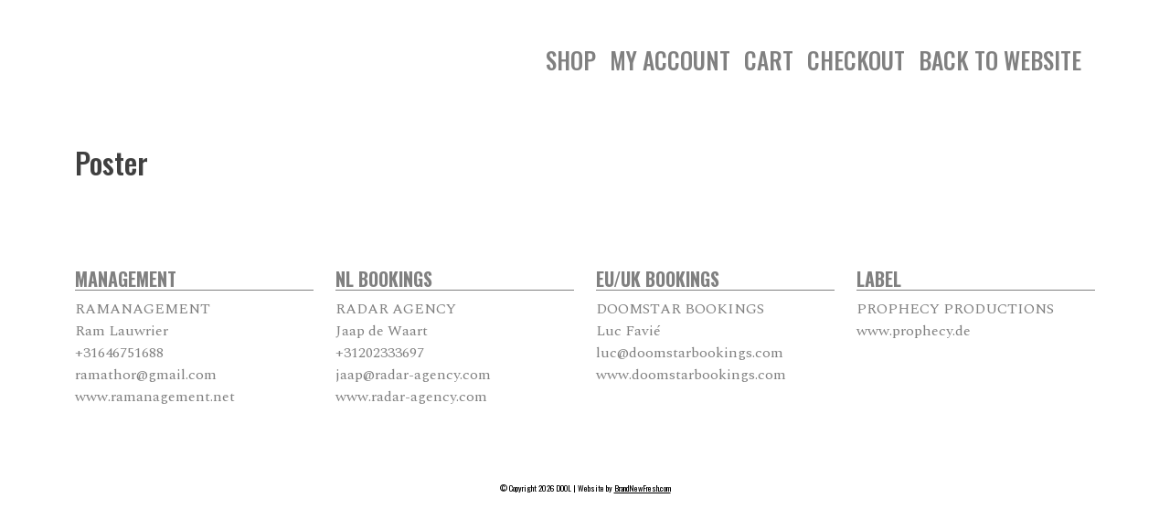

--- FILE ---
content_type: text/html; charset=UTF-8
request_url: https://allthosewhowanderaredool.com/product-category/poster/
body_size: 7352
content:
<!doctype html>
<html lang="en-US">
<head>
	<meta charset="UTF-8">
	<meta name="viewport" content="width=device-width, initial-scale=1">
	<link rel="profile" href="https://gmpg.org/xfn/11">
	<link href="https://cdn.jsdelivr.net/npm/bootstrap@5.0.2/dist/css/bootstrap.min.css" rel="stylesheet" integrity="sha384-EVSTQN3/azprG1Anm3QDgpJLIm9Nao0Yz1ztcQTwFspd3yD65VohhpuuCOmLASjC" crossorigin="anonymous">
	<script src="https://cdn.jsdelivr.net/npm/bootstrap@5.0.2/dist/js/bootstrap.bundle.min.js" integrity="sha384-MrcW6ZMFYlzcLA8Nl+NtUVF0sA7MsXsP1UyJoMp4YLEuNSfAP+JcXn/tWtIaxVXM" crossorigin="anonymous"></script>
	<script src="https://allthosewhowanderaredool.com//wp-content/themes/bnftheme06/js/jquery-3.5.1.slim.min.js"></script>
	<script src="https://kit.fontawesome.com/e419e5fda2.js" crossorigin="anonymous"></script>
	<link rel="preconnect" href="https://fonts.googleapis.com">
	<link rel="preconnect" href="https://fonts.gstatic.com" crossorigin>
	<link href="https://fonts.googleapis.com/css?family=Oswald:300,400,500,600,700|Spectral:300,400,500,600,700,800&display=swap" rel="stylesheet">
	<title>Poster &#8211; DOOL</title>
<meta name='robots' content='max-image-preview:large' />
<link rel="alternate" type="application/rss+xml" title="DOOL &raquo; Feed" href="https://allthosewhowanderaredool.com/feed/" />
<link rel="alternate" type="application/rss+xml" title="DOOL &raquo; Comments Feed" href="https://allthosewhowanderaredool.com/comments/feed/" />
<link rel="alternate" type="application/rss+xml" title="DOOL &raquo; Poster Category Feed" href="https://allthosewhowanderaredool.com/product-category/poster/feed/" />
<style id='wp-img-auto-sizes-contain-inline-css'>
img:is([sizes=auto i],[sizes^="auto," i]){contain-intrinsic-size:3000px 1500px}
/*# sourceURL=wp-img-auto-sizes-contain-inline-css */
</style>

<style id='wp-emoji-styles-inline-css'>

	img.wp-smiley, img.emoji {
		display: inline !important;
		border: none !important;
		box-shadow: none !important;
		height: 1em !important;
		width: 1em !important;
		margin: 0 0.07em !important;
		vertical-align: -0.1em !important;
		background: none !important;
		padding: 0 !important;
	}
/*# sourceURL=wp-emoji-styles-inline-css */
</style>
<link rel='stylesheet' id='wp-block-library-css' href='https://allthosewhowanderaredool.com/wp-includes/css/dist/block-library/style.min.css?ver=6.9' media='all' />
<link rel='stylesheet' id='wc-blocks-style-css' href='https://allthosewhowanderaredool.com/wp-content/plugins/woocommerce/assets/client/blocks/wc-blocks.css?ver=wc-10.4.3' media='all' />
<style id='global-styles-inline-css'>
:root{--wp--preset--aspect-ratio--square: 1;--wp--preset--aspect-ratio--4-3: 4/3;--wp--preset--aspect-ratio--3-4: 3/4;--wp--preset--aspect-ratio--3-2: 3/2;--wp--preset--aspect-ratio--2-3: 2/3;--wp--preset--aspect-ratio--16-9: 16/9;--wp--preset--aspect-ratio--9-16: 9/16;--wp--preset--color--black: #000000;--wp--preset--color--cyan-bluish-gray: #abb8c3;--wp--preset--color--white: #ffffff;--wp--preset--color--pale-pink: #f78da7;--wp--preset--color--vivid-red: #cf2e2e;--wp--preset--color--luminous-vivid-orange: #ff6900;--wp--preset--color--luminous-vivid-amber: #fcb900;--wp--preset--color--light-green-cyan: #7bdcb5;--wp--preset--color--vivid-green-cyan: #00d084;--wp--preset--color--pale-cyan-blue: #8ed1fc;--wp--preset--color--vivid-cyan-blue: #0693e3;--wp--preset--color--vivid-purple: #9b51e0;--wp--preset--gradient--vivid-cyan-blue-to-vivid-purple: linear-gradient(135deg,rgb(6,147,227) 0%,rgb(155,81,224) 100%);--wp--preset--gradient--light-green-cyan-to-vivid-green-cyan: linear-gradient(135deg,rgb(122,220,180) 0%,rgb(0,208,130) 100%);--wp--preset--gradient--luminous-vivid-amber-to-luminous-vivid-orange: linear-gradient(135deg,rgb(252,185,0) 0%,rgb(255,105,0) 100%);--wp--preset--gradient--luminous-vivid-orange-to-vivid-red: linear-gradient(135deg,rgb(255,105,0) 0%,rgb(207,46,46) 100%);--wp--preset--gradient--very-light-gray-to-cyan-bluish-gray: linear-gradient(135deg,rgb(238,238,238) 0%,rgb(169,184,195) 100%);--wp--preset--gradient--cool-to-warm-spectrum: linear-gradient(135deg,rgb(74,234,220) 0%,rgb(151,120,209) 20%,rgb(207,42,186) 40%,rgb(238,44,130) 60%,rgb(251,105,98) 80%,rgb(254,248,76) 100%);--wp--preset--gradient--blush-light-purple: linear-gradient(135deg,rgb(255,206,236) 0%,rgb(152,150,240) 100%);--wp--preset--gradient--blush-bordeaux: linear-gradient(135deg,rgb(254,205,165) 0%,rgb(254,45,45) 50%,rgb(107,0,62) 100%);--wp--preset--gradient--luminous-dusk: linear-gradient(135deg,rgb(255,203,112) 0%,rgb(199,81,192) 50%,rgb(65,88,208) 100%);--wp--preset--gradient--pale-ocean: linear-gradient(135deg,rgb(255,245,203) 0%,rgb(182,227,212) 50%,rgb(51,167,181) 100%);--wp--preset--gradient--electric-grass: linear-gradient(135deg,rgb(202,248,128) 0%,rgb(113,206,126) 100%);--wp--preset--gradient--midnight: linear-gradient(135deg,rgb(2,3,129) 0%,rgb(40,116,252) 100%);--wp--preset--font-size--small: 13px;--wp--preset--font-size--medium: 20px;--wp--preset--font-size--large: 36px;--wp--preset--font-size--x-large: 42px;--wp--preset--spacing--20: 0.44rem;--wp--preset--spacing--30: 0.67rem;--wp--preset--spacing--40: 1rem;--wp--preset--spacing--50: 1.5rem;--wp--preset--spacing--60: 2.25rem;--wp--preset--spacing--70: 3.38rem;--wp--preset--spacing--80: 5.06rem;--wp--preset--shadow--natural: 6px 6px 9px rgba(0, 0, 0, 0.2);--wp--preset--shadow--deep: 12px 12px 50px rgba(0, 0, 0, 0.4);--wp--preset--shadow--sharp: 6px 6px 0px rgba(0, 0, 0, 0.2);--wp--preset--shadow--outlined: 6px 6px 0px -3px rgb(255, 255, 255), 6px 6px rgb(0, 0, 0);--wp--preset--shadow--crisp: 6px 6px 0px rgb(0, 0, 0);}:where(.is-layout-flex){gap: 0.5em;}:where(.is-layout-grid){gap: 0.5em;}body .is-layout-flex{display: flex;}.is-layout-flex{flex-wrap: wrap;align-items: center;}.is-layout-flex > :is(*, div){margin: 0;}body .is-layout-grid{display: grid;}.is-layout-grid > :is(*, div){margin: 0;}:where(.wp-block-columns.is-layout-flex){gap: 2em;}:where(.wp-block-columns.is-layout-grid){gap: 2em;}:where(.wp-block-post-template.is-layout-flex){gap: 1.25em;}:where(.wp-block-post-template.is-layout-grid){gap: 1.25em;}.has-black-color{color: var(--wp--preset--color--black) !important;}.has-cyan-bluish-gray-color{color: var(--wp--preset--color--cyan-bluish-gray) !important;}.has-white-color{color: var(--wp--preset--color--white) !important;}.has-pale-pink-color{color: var(--wp--preset--color--pale-pink) !important;}.has-vivid-red-color{color: var(--wp--preset--color--vivid-red) !important;}.has-luminous-vivid-orange-color{color: var(--wp--preset--color--luminous-vivid-orange) !important;}.has-luminous-vivid-amber-color{color: var(--wp--preset--color--luminous-vivid-amber) !important;}.has-light-green-cyan-color{color: var(--wp--preset--color--light-green-cyan) !important;}.has-vivid-green-cyan-color{color: var(--wp--preset--color--vivid-green-cyan) !important;}.has-pale-cyan-blue-color{color: var(--wp--preset--color--pale-cyan-blue) !important;}.has-vivid-cyan-blue-color{color: var(--wp--preset--color--vivid-cyan-blue) !important;}.has-vivid-purple-color{color: var(--wp--preset--color--vivid-purple) !important;}.has-black-background-color{background-color: var(--wp--preset--color--black) !important;}.has-cyan-bluish-gray-background-color{background-color: var(--wp--preset--color--cyan-bluish-gray) !important;}.has-white-background-color{background-color: var(--wp--preset--color--white) !important;}.has-pale-pink-background-color{background-color: var(--wp--preset--color--pale-pink) !important;}.has-vivid-red-background-color{background-color: var(--wp--preset--color--vivid-red) !important;}.has-luminous-vivid-orange-background-color{background-color: var(--wp--preset--color--luminous-vivid-orange) !important;}.has-luminous-vivid-amber-background-color{background-color: var(--wp--preset--color--luminous-vivid-amber) !important;}.has-light-green-cyan-background-color{background-color: var(--wp--preset--color--light-green-cyan) !important;}.has-vivid-green-cyan-background-color{background-color: var(--wp--preset--color--vivid-green-cyan) !important;}.has-pale-cyan-blue-background-color{background-color: var(--wp--preset--color--pale-cyan-blue) !important;}.has-vivid-cyan-blue-background-color{background-color: var(--wp--preset--color--vivid-cyan-blue) !important;}.has-vivid-purple-background-color{background-color: var(--wp--preset--color--vivid-purple) !important;}.has-black-border-color{border-color: var(--wp--preset--color--black) !important;}.has-cyan-bluish-gray-border-color{border-color: var(--wp--preset--color--cyan-bluish-gray) !important;}.has-white-border-color{border-color: var(--wp--preset--color--white) !important;}.has-pale-pink-border-color{border-color: var(--wp--preset--color--pale-pink) !important;}.has-vivid-red-border-color{border-color: var(--wp--preset--color--vivid-red) !important;}.has-luminous-vivid-orange-border-color{border-color: var(--wp--preset--color--luminous-vivid-orange) !important;}.has-luminous-vivid-amber-border-color{border-color: var(--wp--preset--color--luminous-vivid-amber) !important;}.has-light-green-cyan-border-color{border-color: var(--wp--preset--color--light-green-cyan) !important;}.has-vivid-green-cyan-border-color{border-color: var(--wp--preset--color--vivid-green-cyan) !important;}.has-pale-cyan-blue-border-color{border-color: var(--wp--preset--color--pale-cyan-blue) !important;}.has-vivid-cyan-blue-border-color{border-color: var(--wp--preset--color--vivid-cyan-blue) !important;}.has-vivid-purple-border-color{border-color: var(--wp--preset--color--vivid-purple) !important;}.has-vivid-cyan-blue-to-vivid-purple-gradient-background{background: var(--wp--preset--gradient--vivid-cyan-blue-to-vivid-purple) !important;}.has-light-green-cyan-to-vivid-green-cyan-gradient-background{background: var(--wp--preset--gradient--light-green-cyan-to-vivid-green-cyan) !important;}.has-luminous-vivid-amber-to-luminous-vivid-orange-gradient-background{background: var(--wp--preset--gradient--luminous-vivid-amber-to-luminous-vivid-orange) !important;}.has-luminous-vivid-orange-to-vivid-red-gradient-background{background: var(--wp--preset--gradient--luminous-vivid-orange-to-vivid-red) !important;}.has-very-light-gray-to-cyan-bluish-gray-gradient-background{background: var(--wp--preset--gradient--very-light-gray-to-cyan-bluish-gray) !important;}.has-cool-to-warm-spectrum-gradient-background{background: var(--wp--preset--gradient--cool-to-warm-spectrum) !important;}.has-blush-light-purple-gradient-background{background: var(--wp--preset--gradient--blush-light-purple) !important;}.has-blush-bordeaux-gradient-background{background: var(--wp--preset--gradient--blush-bordeaux) !important;}.has-luminous-dusk-gradient-background{background: var(--wp--preset--gradient--luminous-dusk) !important;}.has-pale-ocean-gradient-background{background: var(--wp--preset--gradient--pale-ocean) !important;}.has-electric-grass-gradient-background{background: var(--wp--preset--gradient--electric-grass) !important;}.has-midnight-gradient-background{background: var(--wp--preset--gradient--midnight) !important;}.has-small-font-size{font-size: var(--wp--preset--font-size--small) !important;}.has-medium-font-size{font-size: var(--wp--preset--font-size--medium) !important;}.has-large-font-size{font-size: var(--wp--preset--font-size--large) !important;}.has-x-large-font-size{font-size: var(--wp--preset--font-size--x-large) !important;}
/*# sourceURL=global-styles-inline-css */
</style>

<style id='classic-theme-styles-inline-css'>
/*! This file is auto-generated */
.wp-block-button__link{color:#fff;background-color:#32373c;border-radius:9999px;box-shadow:none;text-decoration:none;padding:calc(.667em + 2px) calc(1.333em + 2px);font-size:1.125em}.wp-block-file__button{background:#32373c;color:#fff;text-decoration:none}
/*# sourceURL=/wp-includes/css/classic-themes.min.css */
</style>
<style id='dominant-color-styles-inline-css'>
img[data-dominant-color]:not(.has-transparency) { background-color: var(--dominant-color); }
/*# sourceURL=dominant-color-styles-inline-css */
</style>
<link rel='stylesheet' id='woocommerce-layout-css' href='https://allthosewhowanderaredool.com/wp-content/plugins/woocommerce/assets/css/woocommerce-layout.css?ver=10.4.3' media='all' />
<link rel='stylesheet' id='woocommerce-smallscreen-css' href='https://allthosewhowanderaredool.com/wp-content/plugins/woocommerce/assets/css/woocommerce-smallscreen.css?ver=10.4.3' media='only screen and (max-width: 768px)' />
<link rel='stylesheet' id='woocommerce-general-css' href='https://allthosewhowanderaredool.com/wp-content/plugins/woocommerce/assets/css/woocommerce.css?ver=10.4.3' media='all' />
<style id='woocommerce-inline-inline-css'>
.woocommerce form .form-row .required { visibility: visible; }
/*# sourceURL=woocommerce-inline-inline-css */
</style>
<link rel='stylesheet' id='bnftheme06-style-css' href='https://allthosewhowanderaredool.com/wp-content/themes/bnftheme06/style.css?ver=1.0.0' media='all' />
<link rel='stylesheet' id='mollie-applepaydirect-css' href='https://allthosewhowanderaredool.com/wp-content/plugins/mollie-payments-for-woocommerce/public/css/mollie-applepaydirect.min.css?ver=1768815122' media='screen' />
<script src="https://allthosewhowanderaredool.com/wp-includes/js/jquery/jquery.min.js?ver=3.7.1" id="jquery-core-js"></script>
<script src="https://allthosewhowanderaredool.com/wp-includes/js/jquery/jquery-migrate.min.js?ver=3.4.1" id="jquery-migrate-js"></script>
<script src="https://allthosewhowanderaredool.com/wp-content/plugins/woocommerce/assets/js/jquery-blockui/jquery.blockUI.min.js?ver=2.7.0-wc.10.4.3" id="wc-jquery-blockui-js" defer data-wp-strategy="defer"></script>
<script id="wc-add-to-cart-js-extra">
var wc_add_to_cart_params = {"ajax_url":"/wp-admin/admin-ajax.php","wc_ajax_url":"/?wc-ajax=%%endpoint%%","i18n_view_cart":"View cart","cart_url":"https://allthosewhowanderaredool.com/cart/","is_cart":"","cart_redirect_after_add":"no"};
//# sourceURL=wc-add-to-cart-js-extra
</script>
<script src="https://allthosewhowanderaredool.com/wp-content/plugins/woocommerce/assets/js/frontend/add-to-cart.min.js?ver=10.4.3" id="wc-add-to-cart-js" defer data-wp-strategy="defer"></script>
<script src="https://allthosewhowanderaredool.com/wp-content/plugins/woocommerce/assets/js/js-cookie/js.cookie.min.js?ver=2.1.4-wc.10.4.3" id="wc-js-cookie-js" defer data-wp-strategy="defer"></script>
<script id="woocommerce-js-extra">
var woocommerce_params = {"ajax_url":"/wp-admin/admin-ajax.php","wc_ajax_url":"/?wc-ajax=%%endpoint%%","i18n_password_show":"Show password","i18n_password_hide":"Hide password"};
//# sourceURL=woocommerce-js-extra
</script>
<script src="https://allthosewhowanderaredool.com/wp-content/plugins/woocommerce/assets/js/frontend/woocommerce.min.js?ver=10.4.3" id="woocommerce-js" defer data-wp-strategy="defer"></script>
<link rel="https://api.w.org/" href="https://allthosewhowanderaredool.com/wp-json/" /><link rel="alternate" title="JSON" type="application/json" href="https://allthosewhowanderaredool.com/wp-json/wp/v2/product_cat/27" /><link rel="EditURI" type="application/rsd+xml" title="RSD" href="https://allthosewhowanderaredool.com/xmlrpc.php?rsd" />
<meta name="generator" content="WordPress 6.9" />
<meta name="generator" content="WooCommerce 10.4.3" />
<meta name="generator" content="dominant-color-images 1.2.0">
<meta name="generator" content="webp-uploads 2.6.1">
<!-- Analytics by WP Statistics - https://wp-statistics.com -->
	<noscript><style>.woocommerce-product-gallery{ opacity: 1 !important; }</style></noscript>
	<link rel="icon" href="https://allthosewhowanderaredool.com/wp-content/uploads/2024/01/cropped-WEBSITE_FLAG_BG-1-32x32.webp" sizes="32x32" />
<link rel="icon" href="https://allthosewhowanderaredool.com/wp-content/uploads/2024/01/cropped-WEBSITE_FLAG_BG-1-192x192.webp" sizes="192x192" />
<link rel="apple-touch-icon" href="https://allthosewhowanderaredool.com/wp-content/uploads/2024/01/cropped-WEBSITE_FLAG_BG-1-180x180.webp" />
<meta name="msapplication-TileImage" content="https://allthosewhowanderaredool.com/wp-content/uploads/2024/01/cropped-WEBSITE_FLAG_BG-1-270x270.webp" />
</head>




<body class="wp-theme-bnftheme06 theme-bnftheme06 woocommerce woocommerce-page woocommerce-no-js hfeed no-sidebar">
	<div class="container">
		<div class="MenuRow">
		<nav class="customMenu shopMenu">
			<a href="https://allthosewhowanderaredool.com/shop"><h2>SHOP</h2></a>
			<a href="https://allthosewhowanderaredool.com/my-account"><h2>MY ACCOUNT</h2></a>
			<a href="https://allthosewhowanderaredool.com/cart"><h2>CART</h2></a>
			<a href="https://allthosewhowanderaredool.com/checkout"><h2>CHECKOUT</h2></a>
			<a href="https://allthosewhowanderaredool.com/"><h2>BACK TO WEBSITE</h2></a>
		</nav>
		</div>
	</div>
<div id="shopPage" class="site">
	<a class="skip-link screen-reader-text" href="#primary">Skip to content</a>
	</div>
	<!--<button onclick="topFunction()" id="GoToTopBtn" title="Go to top"><i class="fas fa-angle-double-up"></i></button>-->
	<div class="pageShop">
		<div class="container">
   	 		<div class="row">
				<div class="col-12 col-sm-12 col-md-12 col-lg-12 col-xl-12 col-xxl-12">
					<main id="primary" class="site-main">
						
<article id="post-0" class="post-0 page type-page status-publish hentry">
	<header class="entry-header">
		<h1 class="entry-title">Poster</h1>	</header><!-- .entry-header -->

	<div class="entry-content">
		<div class="woocommerce columns-4 "></div>	</div><!-- .entry-content -->

	</article><!-- #post-0 -->
					</main><!-- #main -->
				</div>
			</div>	
		</div>	
	</div>

<style>
	.footerwidgetWrap .widget-title{
	font-weight: 700;
	font-size: 20px;
	border-bottom: 1px solid ;
	text-transform: uppercase;
	}
	
	.footerwidgetWrap a{
		color: 		
	}
	.footerwidgetWrap a:hover{
		opacity: 0.5;
	}

</style>
	<footer id="colophon" class="site-footer">
		<div id="contact" class="footerwidgetWrap" style="background-color:; color:;">
			<div class="container">
		   	 	<div class="row">
			    	<div class="col-12 col-sm-12 col-md-6 col-lg-3 col-xl-3 col-xxl-3 mb30">
						<section id="text-2" class="widget widget_text"><h2 class="widget-title">Management</h2>			<div class="textwidget"><p>RAMANAGEMENT<br />
Ram Lauwrier<br />
<a href="tel:0031646751688">+31646751688</a><a href="https://outlinermgmt.com/" target="_blank" rel="noopener"><br />
</a><a href="mailto:%20ramathor@gmail.com">ramathor@gmail.com</a><a href="https://outlinermgmt.com/" target="_blank" rel="noopener"><br />
</a><a href="https://ramanagement.net/" target="_blank" rel="noreferrer noopener">www.ramanagement.net</a></p>
</div>
		</section>					</div>
					<div class="col-12 col-sm-12 col-md-6 col-lg-3 col-xl-3 col-xxl-3 mb30">
						<section id="text-3" class="widget widget_text"><h2 class="widget-title">NL BOOKINGS</h2>			<div class="textwidget"><p>RADAR AGENCY<br />
Jaap de Waart<br />
<a href="tel:0031202333697">+31202333697</a><br />
<a href="mailto:%20jaap@radar-agency.com">jaap@radar-agency.com<br />
</a><a href="http://www.radar-agency.com/">www.radar-agency.com</a></p>
</div>
		</section>			    	</div>
					<div class="col-12 col-sm-12 col-md-6 col-lg-3 col-xl-3 col-xxl-3 mb30">
						<section id="text-4" class="widget widget_text"><h2 class="widget-title">EU/UK BOOKINGS</h2>			<div class="textwidget"><p>DOOMSTAR BOOKINGS<br />
Luc Favié<br />
<a href="mailto:luc@doomstarbookings.com" target="_blank" rel="noopener" aria-label="luc@doomstarbookings.com From your Google Contacts">luc@doomstarbookings.com</a><br />
<a href="https://doomstarbookings.com/" target="_blank" rel="noopener">www.doomstarbookings.com</a></p>
</div>
		</section>			    	</div>
			    	<div class="col-12 col-sm-12 col-md-6 col-lg-3 col-xl-3 col-xxl-3 mb30">
						<section id="text-5" class="widget widget_text"><h2 class="widget-title">LABEL</h2>			<div class="textwidget"><p>PROPHECY PRODUCTIONS<br />
<a href="http://www.prophecy.de/">www.prophecy.de</a></p>
</div>
		</section>			    	</div>
			    </div>
		    </div>	
		</div>
		
		
		<div class="payoff-wrap"  style="background-color:; color:;">
		<div class="container">
		    <div class="row">
				<div class="col-12 col-sm-12 col-md-12 col-lg-12 col-xl-12 col-xxl-12">
						
					<div class="site-info">
						&#169; Copyright 2026 DOOL | Website by <a href="https://www.brandnewfresh.com" target="_blank"> BrandNewFresh.com</a>
					</div><!-- .site-info -->
				</div>
		    </div>	
		</div>	</div>
	</footer><!-- #colophon -->
</div><!-- #page -->
<script type="speculationrules">
{"prefetch":[{"source":"document","where":{"and":[{"href_matches":"/*"},{"not":{"href_matches":["/wp-*.php","/wp-admin/*","/wp-content/uploads/*","/wp-content/*","/wp-content/plugins/*","/wp-content/themes/bnftheme06/*","/*\\?(.+)"]}},{"not":{"selector_matches":"a[rel~=\"nofollow\"]"}},{"not":{"selector_matches":".no-prefetch, .no-prefetch a"}}]},"eagerness":"conservative"}]}
</script>
	<script>
		(function () {
			var c = document.body.className;
			c = c.replace(/woocommerce-no-js/, 'woocommerce-js');
			document.body.className = c;
		})();
	</script>
	<script src="https://allthosewhowanderaredool.com/wp-content/themes/bnftheme06/js/navigation.js?ver=1.0.0" id="bnftheme06-navigation-js"></script>
<script src="https://allthosewhowanderaredool.com/wp-content/plugins/woocommerce/assets/js/sourcebuster/sourcebuster.min.js?ver=10.4.3" id="sourcebuster-js-js"></script>
<script id="wc-order-attribution-js-extra">
var wc_order_attribution = {"params":{"lifetime":1.0000000000000000818030539140313095458623138256371021270751953125e-5,"session":30,"base64":false,"ajaxurl":"https://allthosewhowanderaredool.com/wp-admin/admin-ajax.php","prefix":"wc_order_attribution_","allowTracking":true},"fields":{"source_type":"current.typ","referrer":"current_add.rf","utm_campaign":"current.cmp","utm_source":"current.src","utm_medium":"current.mdm","utm_content":"current.cnt","utm_id":"current.id","utm_term":"current.trm","utm_source_platform":"current.plt","utm_creative_format":"current.fmt","utm_marketing_tactic":"current.tct","session_entry":"current_add.ep","session_start_time":"current_add.fd","session_pages":"session.pgs","session_count":"udata.vst","user_agent":"udata.uag"}};
//# sourceURL=wc-order-attribution-js-extra
</script>
<script src="https://allthosewhowanderaredool.com/wp-content/plugins/woocommerce/assets/js/frontend/order-attribution.min.js?ver=10.4.3" id="wc-order-attribution-js"></script>
<script id="wp-statistics-tracker-js-extra">
var WP_Statistics_Tracker_Object = {"requestUrl":"https://allthosewhowanderaredool.com/wp-json/wp-statistics/v2","ajaxUrl":"https://allthosewhowanderaredool.com/wp-admin/admin-ajax.php","hitParams":{"wp_statistics_hit":1,"source_type":"tax_product_cat","source_id":27,"search_query":"","signature":"20cc95bdb85f2c96ddb5f324e7138d2f","endpoint":"hit"},"option":{"dntEnabled":false,"bypassAdBlockers":false,"consentIntegration":{"name":null,"status":[]},"isPreview":false,"userOnline":false,"trackAnonymously":false,"isWpConsentApiActive":false,"consentLevel":"disabled"},"isLegacyEventLoaded":"","customEventAjaxUrl":"https://allthosewhowanderaredool.com/wp-admin/admin-ajax.php?action=wp_statistics_custom_event&nonce=fb7518c43a","onlineParams":{"wp_statistics_hit":1,"source_type":"tax_product_cat","source_id":27,"search_query":"","signature":"20cc95bdb85f2c96ddb5f324e7138d2f","action":"wp_statistics_online_check"},"jsCheckTime":"60000"};
//# sourceURL=wp-statistics-tracker-js-extra
</script>
<script src="https://allthosewhowanderaredool.com/wp-content/plugins/wp-statistics/assets/js/tracker.js?ver=14.16" id="wp-statistics-tracker-js"></script>
<script id="wp-emoji-settings" type="application/json">
{"baseUrl":"https://s.w.org/images/core/emoji/17.0.2/72x72/","ext":".png","svgUrl":"https://s.w.org/images/core/emoji/17.0.2/svg/","svgExt":".svg","source":{"concatemoji":"https://allthosewhowanderaredool.com/wp-includes/js/wp-emoji-release.min.js?ver=6.9"}}
</script>
<script type="module">
/*! This file is auto-generated */
const a=JSON.parse(document.getElementById("wp-emoji-settings").textContent),o=(window._wpemojiSettings=a,"wpEmojiSettingsSupports"),s=["flag","emoji"];function i(e){try{var t={supportTests:e,timestamp:(new Date).valueOf()};sessionStorage.setItem(o,JSON.stringify(t))}catch(e){}}function c(e,t,n){e.clearRect(0,0,e.canvas.width,e.canvas.height),e.fillText(t,0,0);t=new Uint32Array(e.getImageData(0,0,e.canvas.width,e.canvas.height).data);e.clearRect(0,0,e.canvas.width,e.canvas.height),e.fillText(n,0,0);const a=new Uint32Array(e.getImageData(0,0,e.canvas.width,e.canvas.height).data);return t.every((e,t)=>e===a[t])}function p(e,t){e.clearRect(0,0,e.canvas.width,e.canvas.height),e.fillText(t,0,0);var n=e.getImageData(16,16,1,1);for(let e=0;e<n.data.length;e++)if(0!==n.data[e])return!1;return!0}function u(e,t,n,a){switch(t){case"flag":return n(e,"\ud83c\udff3\ufe0f\u200d\u26a7\ufe0f","\ud83c\udff3\ufe0f\u200b\u26a7\ufe0f")?!1:!n(e,"\ud83c\udde8\ud83c\uddf6","\ud83c\udde8\u200b\ud83c\uddf6")&&!n(e,"\ud83c\udff4\udb40\udc67\udb40\udc62\udb40\udc65\udb40\udc6e\udb40\udc67\udb40\udc7f","\ud83c\udff4\u200b\udb40\udc67\u200b\udb40\udc62\u200b\udb40\udc65\u200b\udb40\udc6e\u200b\udb40\udc67\u200b\udb40\udc7f");case"emoji":return!a(e,"\ud83e\u1fac8")}return!1}function f(e,t,n,a){let r;const o=(r="undefined"!=typeof WorkerGlobalScope&&self instanceof WorkerGlobalScope?new OffscreenCanvas(300,150):document.createElement("canvas")).getContext("2d",{willReadFrequently:!0}),s=(o.textBaseline="top",o.font="600 32px Arial",{});return e.forEach(e=>{s[e]=t(o,e,n,a)}),s}function r(e){var t=document.createElement("script");t.src=e,t.defer=!0,document.head.appendChild(t)}a.supports={everything:!0,everythingExceptFlag:!0},new Promise(t=>{let n=function(){try{var e=JSON.parse(sessionStorage.getItem(o));if("object"==typeof e&&"number"==typeof e.timestamp&&(new Date).valueOf()<e.timestamp+604800&&"object"==typeof e.supportTests)return e.supportTests}catch(e){}return null}();if(!n){if("undefined"!=typeof Worker&&"undefined"!=typeof OffscreenCanvas&&"undefined"!=typeof URL&&URL.createObjectURL&&"undefined"!=typeof Blob)try{var e="postMessage("+f.toString()+"("+[JSON.stringify(s),u.toString(),c.toString(),p.toString()].join(",")+"));",a=new Blob([e],{type:"text/javascript"});const r=new Worker(URL.createObjectURL(a),{name:"wpTestEmojiSupports"});return void(r.onmessage=e=>{i(n=e.data),r.terminate(),t(n)})}catch(e){}i(n=f(s,u,c,p))}t(n)}).then(e=>{for(const n in e)a.supports[n]=e[n],a.supports.everything=a.supports.everything&&a.supports[n],"flag"!==n&&(a.supports.everythingExceptFlag=a.supports.everythingExceptFlag&&a.supports[n]);var t;a.supports.everythingExceptFlag=a.supports.everythingExceptFlag&&!a.supports.flag,a.supports.everything||((t=a.source||{}).concatemoji?r(t.concatemoji):t.wpemoji&&t.twemoji&&(r(t.twemoji),r(t.wpemoji)))});
//# sourceURL=https://allthosewhowanderaredool.com/wp-includes/js/wp-emoji-loader.min.js
</script>
	<script src="https://allthosewhowanderaredool.com//wp-content/themes/bnftheme06/js/clicker.js"></script>
	<script src="https://allthosewhowanderaredool.com//wp-content/themes/bnftheme06/js/clickernew.js"></script>
	<script src="https://allthosewhowanderaredool.com//wp-content/themes/bnftheme06/js/plus-after-parent-menu-item.js"></script>
	<script src="https://allthosewhowanderaredool.com//wp-content/themes/bnftheme06/js/plus-item-submenu-open.js"></script>
	<script src="https://allthosewhowanderaredool.com//wp-content/themes/bnftheme06/js/my-side-nav.js"></script>
	<script src="https://allthosewhowanderaredool.com/wp-content/themes/bnftheme06/js/BNFScripts.js?v=1769810155"></script>
</body>
</html>


<!-- Page supported by LiteSpeed Cache 7.7 on 2026-01-30 21:55:55 -->

--- FILE ---
content_type: text/css
request_url: https://allthosewhowanderaredool.com/wp-content/themes/bnftheme06/style.css?ver=1.0.0
body_size: 7969
content:
/*!
Theme Name: BNFTheme06
Theme URI: http://underscores.me/
Author: Underscores.me
Author URI: http://underscores.me/
Description: Description
Version: 1.0.0
Tested up to: 5.4
Requires PHP: 5.6
License: GNU General Public License v2 or later
License URI: LICENSE
Text Domain: bnftheme06
Tags: custom-background, custom-logo, custom-menu, featured-images, threaded-comments, translation-ready

This theme, like WordPress, is licensed under the GPL.
Use it to make something cool, have fun, and share what you've learned.

BNFTheme06 is based on Underscores https://underscores.me/, (C) 2012-2020 Automattic, Inc.
Underscores is distributed under the terms of the GNU GPL v2 or later.

Normalizing styles have been helped along thanks to the fine work of
Nicolas Gallagher and Jonathan Neal https://necolas.github.io/normalize.css/
*/

/*--------------------------------------------------------------
>>> TABLE OF CONTENTS:
----------------------------------------------------------------
# Generic
	- Normalize
	- Box sizing
# Base
	- Typography
	- Elements
	- Links
	- Forms
## Layouts
# Components
	- Navigation
	- Posts and pages
	- Comments
	- Widgets
	- Media
	- Captions
	- Galleries
# plugins
	- Jetpack infinite scroll
# Utilities
	- Accessibility
	- Alignments

--------------------------------------------------------------*/

/*--------------------------------------------------------------
# Generic
--------------------------------------------------------------*/

/* Normalize
--------------------------------------------- */

/*! normalize.css v8.0.1 | MIT License | github.com/necolas/normalize.css */

/* Document
	 ========================================================================== */

/**
 * 1. Correct the line height in all browsers.
 * 2. Prevent adjustments of font size after orientation changes in iOS.
 */
html {
	line-height: 1.15;
	-webkit-text-size-adjust: 100%;
}

/* Sections
	 ========================================================================== */

/**
 * Remove the margin in all browsers.
 */
body {
	margin: 0;
}

/**
 * Render the `main` element consistently in IE.
 */
main {
	display: block;
}

/**
 * Correct the font size and margin on `h1` elements within `section` and
 * `article` contexts in Chrome, Firefox, and Safari.
 */
h1 {
	font-size: 2em;
	margin: 0.67em 0;
}

/* Grouping content
	 ========================================================================== */

/**
 * 1. Add the correct box sizing in Firefox.
 * 2. Show the overflow in Edge and IE.
 */
hr {
	box-sizing: content-box;
	height: 0;
	overflow: visible;
}

/**
 * 1. Correct the inheritance and scaling of font size in all browsers.
 * 2. Correct the odd `em` font sizing in all browsers.
 */
pre {
	font-family: monospace, monospace;
	font-size: 1em;
}

/* Text-level semantics
	 ========================================================================== */

/**
 * Remove the gray background on active links in IE 10.
 */
a {
	background-color: transparent;
}

/**
 * 1. Remove the bottom border in Chrome 57-
 * 2. Add the correct text decoration in Chrome, Edge, IE, Opera, and Safari.
 */
abbr[title] {
	border-bottom: none;
	text-decoration: underline;
	text-decoration: underline dotted;
}

/**
 * Add the correct font weight in Chrome, Edge, and Safari.
 */
b,
strong {
	font-weight: bolder;
}

/**
 * 1. Correct the inheritance and scaling of font size in all browsers.
 * 2. Correct the odd `em` font sizing in all browsers.
 */
code,
kbd,
samp {
	font-family: monospace, monospace;
	font-size: 1em;
}

/**
 * Add the correct font size in all browsers.
 */
small {
	font-size: 80%;
}

/**
 * Prevent `sub` and `sup` elements from affecting the line height in
 * all browsers.
 */
sub,
sup {
	font-size: 75%;
	line-height: 0;
	position: relative;
	vertical-align: baseline;
}

sub {
	bottom: -0.25em;
}

sup {
	top: -0.5em;
}

/* Embedded content
	 ========================================================================== */

/**
 * Remove the border on images inside links in IE 10.
 */
img {
	border-style: none;
}

/* Forms
	 ========================================================================== */

/**
 * 1. Change the font styles in all browsers.
 * 2. Remove the margin in Firefox and Safari.
 */
button,
input,
optgroup,
select,
textarea {
	font-family: inherit;
	font-size: 100%;
	line-height: 1.15;
	margin: 0;
}

/**
 * Show the overflow in IE.
 * 1. Show the overflow in Edge.
 */
button,
input {
	overflow: visible;
}

/**
 * Remove the inheritance of text transform in Edge, Firefox, and IE.
 * 1. Remove the inheritance of text transform in Firefox.
 */
button,
select {
	text-transform: none;
}

/**
 * Correct the inability to style clickable types in iOS and Safari.
 */
button,
[type="button"],
[type="reset"],
[type="submit"] {
	-webkit-appearance: button;
}

/**
 * Remove the inner border and padding in Firefox.
 */
button::-moz-focus-inner,
[type="button"]::-moz-focus-inner,
[type="reset"]::-moz-focus-inner,
[type="submit"]::-moz-focus-inner {
	border-style: none;
	padding: 0;
}

/**
 * Restore the focus styles unset by the previous rule.
 */
button:-moz-focusring,
[type="button"]:-moz-focusring,
[type="reset"]:-moz-focusring,
[type="submit"]:-moz-focusring {
	outline: 1px dotted ButtonText;
}

/**
 * Correct the padding in Firefox.
 */
fieldset {
	padding: 0.35em 0.75em 0.625em;
}

/**
 * 1. Correct the text wrapping in Edge and IE.
 * 2. Correct the color inheritance from `fieldset` elements in IE.
 * 3. Remove the padding so developers are not caught out when they zero out
 *		`fieldset` elements in all browsers.
 */
legend {
	box-sizing: border-box;
	color: inherit;
	display: table;
	max-width: 100%;
	padding: 0;
	white-space: normal;
}

/**
 * Add the correct vertical alignment in Chrome, Firefox, and Opera.
 */
progress {
	vertical-align: baseline;
}

/**
 * Remove the default vertical scrollbar in IE 10+.
 */
textarea {
	overflow: auto;
}

/**
 * 1. Add the correct box sizing in IE 10.
 * 2. Remove the padding in IE 10.
 */
[type="checkbox"],
[type="radio"] {
	box-sizing: border-box;
	padding: 0;
}

/**
 * Correct the cursor style of increment and decrement buttons in Chrome.
 */
[type="number"]::-webkit-inner-spin-button,
[type="number"]::-webkit-outer-spin-button {
	height: auto;
}

/**
 * 1. Correct the odd appearance in Chrome and Safari.
 * 2. Correct the outline style in Safari.
 */
[type="search"] {
	-webkit-appearance: textfield;
	outline-offset: -2px;
}

/**
 * Remove the inner padding in Chrome and Safari on macOS.
 */
[type="search"]::-webkit-search-decoration {
	-webkit-appearance: none;
}

/**
 * 1. Correct the inability to style clickable types in iOS and Safari.
 * 2. Change font properties to `inherit` in Safari.
 */
::-webkit-file-upload-button {
	-webkit-appearance: button;
	font: inherit;
}

/* Interactive
	 ========================================================================== */

/*
 * Add the correct display in Edge, IE 10+, and Firefox.
 */
details {
	display: block;
}

/*
 * Add the correct display in all browsers.
 */
summary {
	display: list-item;
}

/* Misc
	 ========================================================================== */

/**
 * Add the correct display in IE 10+.
 */
template {
	display: none;
}

/**
 * Add the correct display in IE 10.
 */
[hidden] {
	display: none;
}

/* Box sizing
--------------------------------------------- */

/* Inherit box-sizing to more easily change it's value on a component level.
@link http://css-tricks.com/inheriting-box-sizing-probably-slightly-better-best-practice/ */
*,
*::before,
*::after {
	box-sizing: inherit;
}

html {
	box-sizing: border-box;
}

/*--------------------------------------------------------------
# Base
--------------------------------------------------------------*/

/* Typography
--------------------------------------------- */
body,
button,
input,
select,
optgroup,
textarea {
	color: #404040;
	font-family: 'Oswald', sans-serif;
	font-size: 1rem;
	line-height: 1.5;
}

h1,
h2,
h3,
h4,
h5,
h6 {
	clear: both;
}

p {
	margin-bottom: 1.5em;
}

dfn,
cite,
em,
i {
	font-style: italic;
}

blockquote {
	margin: 0 1.5em;
}

address {
	margin: 0 0 1.5em;
}

pre {
	background: #eee;
	font-family: "Courier 10 Pitch", courier, monospace;
	line-height: 1.6;
	margin-bottom: 1.6em;
	max-width: 100%;
	overflow: auto;
	padding: 1.6em;
}

code,
kbd,
tt,
var {
	font-family: monaco, consolas, "Andale Mono", "DejaVu Sans Mono", monospace;
}

abbr,
acronym {
	border-bottom: 1px dotted #666;
	cursor: help;
}

mark,
ins {
	background: #fff9c0;
	text-decoration: none;
}

big {
	font-size: 125%;
}

/* Elements
--------------------------------------------- */
body {
	background: #fff;
}

hr {
	background-color: #ccc;
	border: 0;
	height: 1px;
	margin-bottom: 1.5em;
}

ul,
ol {
	margin: 0 0 1.5em 3em;
}

ul {
	list-style: disc;
}

ol {
	list-style: decimal;
}

li > ul,
li > ol {
	margin-bottom: 0;
	margin-left: 1.5em;
}

dt {
	font-weight: 700;
}

dd {
	margin: 0 1.5em 1.5em;
}

/* Make sure embeds and iframes fit their containers. */
embed,
iframe,
object {
	max-width: 100%;
}

img {
	height: auto;
	max-width: 100%;
}

figure {
	margin: 1em 0;
}

table {
	margin: 0 0 1.5em;
	width: 100%;
}

/* Links
--------------------------------------------- */
a {
	color: #4169e1;
}

a:visited {
	color: #800080;
}

a:hover,
a:focus,
a:active {
	color: #191970;
}

a:focus {
	outline: thin dotted;
}

a:hover,
a:active {
	outline: 0;
}

/* Forms
--------------------------------------------- */
button,
input[type="button"],
input[type="reset"],
input[type="submit"] {
	border: 1px solid;
	border-color: #ccc #ccc #bbb;
	border-radius: 3px;
	background: #e6e6e6;
	color: rgba(0, 0, 0, 0.8);
	line-height: 1;
	padding: 0.6em 1em 0.4em;
}

button:hover,
input[type="button"]:hover,
input[type="reset"]:hover,
input[type="submit"]:hover {
	border-color: #ccc #bbb #aaa;
}

button:active,
button:focus,
input[type="button"]:active,
input[type="button"]:focus,
input[type="reset"]:active,
input[type="reset"]:focus,
input[type="submit"]:active,
input[type="submit"]:focus {
	border-color: #aaa #bbb #bbb;
}

input[type="text"],
input[type="email"],
input[type="url"],
input[type="password"],
input[type="search"],
input[type="number"],
input[type="tel"],
input[type="range"],
input[type="date"],
input[type="month"],
input[type="week"],
input[type="time"],
input[type="datetime"],
input[type="datetime-local"],
input[type="color"],
textarea {
	color: #666;
	border: 1px solid #ccc;
	border-radius: 3px;
	padding: 3px;
}

input[type="text"]:focus,
input[type="email"]:focus,
input[type="url"]:focus,
input[type="password"]:focus,
input[type="search"]:focus,
input[type="number"]:focus,
input[type="tel"]:focus,
input[type="range"]:focus,
input[type="date"]:focus,
input[type="month"]:focus,
input[type="week"]:focus,
input[type="time"]:focus,
input[type="datetime"]:focus,
input[type="datetime-local"]:focus,
input[type="color"]:focus,
textarea:focus {
	color: #111;
}

select {
	border: 1px solid #ccc;
}

textarea {
	width: 100%;
}

/*--------------------------------------------------------------
# Layouts
--------------------------------------------------------------*/

/*--------------------------------------------------------------
# Components
--------------------------------------------------------------*/

/* Navigation
--------------------------------------------- */
.main-navigation {
	display: block;
	width: 100%;
}

.main-navigation ul {
	display: none;
	list-style: none;
	margin: 0;
	padding-left: 0;
}

.main-navigation ul ul {
	float: left;
	position: absolute;
	top: 100%;
	left: -999em;
	z-index: 99999;
}

.main-navigation ul ul ul {
	left: -999em;
	top: 0;
}

.main-navigation ul ul li:hover > ul,
.main-navigation ul ul li.focus > ul {
	display: block;
	left: auto;
}



.main-navigation ul ul a {
	width: 160px;
}

.main-navigation ul li:hover > ul,
.main-navigation ul li.focus > ul {
	left: auto;
}

.main-navigation li {
	position: relative;
}

.main-navigation a {
	display: block;
	text-decoration: none;
}

/* Small menu. */
.menu-toggle,
.main-navigation.toggled ul {
	display: block;
}

@media screen and (min-width: 37.5em) {

	.menu-toggle {
		display: none;
	}

	.main-navigation ul {
		display: block;
	}
}

.site-main .comment-navigation,
.site-main
.posts-navigation,
.site-main
.post-navigation {
	margin: 0 0 1.5em;
}

.comment-navigation .nav-links,
.posts-navigation .nav-links,
.post-navigation .nav-links {
	display: flex;
}

.comment-navigation .nav-previous,
.posts-navigation .nav-previous,
.post-navigation .nav-previous {
	flex: 1 0 50%;
}

.comment-navigation .nav-next,
.posts-navigation .nav-next,
.post-navigation .nav-next {
	text-align: end;
	flex: 1 0 50%;
}

/* Posts and pages
--------------------------------------------- */
.sticky {
	display: block;
}

.post,
.page {

}

.updated:not(.published) {
	display: none;
}

.page-content,
.entry-content,
.entry-summary {
	margin: 1.5em 0 0;
}

.page-links {
	clear: both;
	margin: 0 0 1.5em;
}

/* Comments
--------------------------------------------- */
.comment-content a {
	word-wrap: break-word;
}

.bypostauthor {
	display: block;
}

/* Widgets
--------------------------------------------- */
.widget {
	margin: 0 0 1.5em;
}

.widget select {
	max-width: 100%;
}

/* Media
--------------------------------------------- */
.page-content .wp-smiley,
.entry-content .wp-smiley,
.comment-content .wp-smiley {
	border: none;
	margin-bottom: 0;
	margin-top: 0;
	padding: 0;
}

/* Make sure logo link wraps around logo image. */
.custom-logo-link {
	display: inline-block;
}

/* Captions
--------------------------------------------- */
.wp-caption {
	margin-bottom: 1.5em;
	max-width: 100%;
}

.wp-caption img[class*="wp-image-"] {
	display: block;
	margin-left: auto;
	margin-right: auto;
}

.wp-caption .wp-caption-text {
	margin: 0.8075em 0;
}

.wp-caption-text {
	text-align: center;
}

/* Galleries
--------------------------------------------- */
.gallery {
	margin-bottom: 1.5em;
	display: grid;
	grid-gap: 1.5em;
}

.gallery-item {
	display: inline-block;
	text-align: center;
	width: 100%;
}

.gallery-columns-2 {
	grid-template-columns: repeat(2, 1fr);
}

.gallery-columns-3 {
	grid-template-columns: repeat(3, 1fr);
}

.gallery-columns-4 {
	grid-template-columns: repeat(4, 1fr);
}

.gallery-columns-5 {
	grid-template-columns: repeat(5, 1fr);
}

.gallery-columns-6 {
	grid-template-columns: repeat(6, 1fr);
}

.gallery-columns-7 {
	grid-template-columns: repeat(7, 1fr);
}

.gallery-columns-8 {
	grid-template-columns: repeat(8, 1fr);
}

.gallery-columns-9 {
	grid-template-columns: repeat(9, 1fr);
}

.gallery-caption {
	display: block;
}

/*--------------------------------------------------------------
# Plugins
--------------------------------------------------------------*/

/* Jetpack infinite scroll
--------------------------------------------- */

/* Hide the Posts Navigation and the Footer when Infinite Scroll is in use. */
.infinite-scroll .posts-navigation,
.infinite-scroll.neverending .site-footer {
	display: none;
}

/* Re-display the Theme Footer when Infinite Scroll has reached its end. */
.infinity-end.neverending .site-footer {
	display: block;
}

/*--------------------------------------------------------------
# Utilities
--------------------------------------------------------------*/

/* Accessibility
--------------------------------------------- */

/* Text meant only for screen readers. */
.screen-reader-text {
	border: 0;
	clip: rect(1px, 1px, 1px, 1px);
	clip-path: inset(50%);
	height: 1px;
	margin: -1px;
	overflow: hidden;
	padding: 0;
	position: absolute !important;
	width: 1px;
	word-wrap: normal !important;
}

.screen-reader-text:focus {
	background-color: #f1f1f1;
	border-radius: 3px;
	box-shadow: 0 0 2px 2px rgba(0, 0, 0, 0.6);
	clip: auto !important;
	clip-path: none;
	color: #21759b;
	display: block;
	font-size: 0.875rem;
	font-weight: 700;
	height: auto;
	left: 5px;
	line-height: normal;
	padding: 15px 23px 14px;
	text-decoration: none;
	top: 5px;
	width: auto;
	z-index: 100000;
}

/* Do not show the outline on the skip link target. */
#primary[tabindex="-1"]:focus {
	outline: 0;
}

/* Alignments
--------------------------------------------- */
.alignleft {

	/*rtl:ignore*/
	float: left;

	/*rtl:ignore*/
	margin-right: 1.5em;
	margin-bottom: 1.5em;
}

.alignright {

	/*rtl:ignore*/
	float: right;

	/*rtl:ignore*/
	margin-left: 1.5em;
	margin-bottom: 1.5em;
}

.aligncenter {
	clear: both;
	display: block;
	margin-left: auto;
	margin-right: auto;
	margin-bottom: 1.5em;
}

/*--------------------------------------------------------------
Begin marge en padding
--------------------------------------------------------------*/
.mt10{margin-top:10px;}
.mt20{margin-top:20px;}
.mt30{margin-top:30px;}
.mt40{margin-top:40px;}
.mt50{margin-top:50px;}
.mt60{margin-top:60px;}
.mt70{margin-top:70px;}
.mt80{margin-top:80px;}
.mt90{margin-top:90px;}
.mt100{margin-top:100px;}

.mb10{margin-bottom:10px;}
.mb20{margin-bottom:20px;}
.mb30{margin-bottom:30px;}
.mb40{margin-bottom:40px;}
.mb50{margin-bottom:50px;}
.mb60{margin-bottom:60px;}
.mb70{margin-bottom:70px;}
.mb80{margin-bottom:80px;}
.mb90{margin-bottom:90px;}
.mb100{margin-bottom:100px;}


.pt10{padding-top:10px;}
.pt20{padding-top:20px;}
.pt30{padding-top:30px;}
.pt40{padding-top:40px;}
.pt50{padding-top:50px;}
.pt60{padding-top:60px;}
.pt70{padding-top:70px;}
.pt80{padding-top:80px;}
.pt90{padding-top:90px;}
.pt100{padding-top:100px;}

.pb10{padding-bottom:10px;}
.pb20{padding-bottom:20px;}
.pb30{padding-bottom:30px;}
.pb40{padding-bottom:40px;}
.pb50{padding-bottom:50px;}
.pb60{padding-bottom:60px;}
.pb70{padding-bottom:70px;}
.pb80{padding-bottom:80px;}
.pb90{padding-bottom:90px;}
.pb100{padding-bottom:100px;}

/*--------------------------------------------------------------
Eind marge en padding
--------------------------------------------------------------*/


/*--------------------------------------------------------------
## Aanvullingen door BrandNewFresh.com
--------------------------------------------------------------*/
html, body {
    max-width: 100%;
    overflow-x: hidden;
}

button:focus {
  outline: 0;
}
.payoff-wrap{
  background-color: white;
}
.site-info {
  text-align: center;
  font-size: 9px;
  padding-top: 10px;
  margin-bottom: 10px;
  color: black;
}
.site-info a {
  color: black;
}
.siteFooterBG .widget-title {
  font-size: 18px;
  font-weight: 700;
}
/* begin NAV rechts naast logo toevoeging */


.site-branding img {
	margin-top: 20px;
	margin-bottom: 20px;
}

.contBlockBody{
	padding-top: 10vh;
	padding-bottom: 20vh;
}

.footerwidgetWrap{
	padding-top: 10vh;
	padding-bottom: calc(10vh - 54px);
}

.footerwidgetWrap .textwidget p{
	margin-bottom: 0px;
}

.socialBlock{
	background-color: #000;
	color: #fff;
	text-align: center;
	text-transform: uppercase;
	font-weight: 900;
	cursor: pointer;
	font-size: 24px;
	line-height: 0px;
}

.merchBlock a, .socialBlock a{
	color: #fff;
	text-decoration: none;
	padding-top: 10px;
}

/* slide menu from left */

.hamburgerWrap {
  text-align: right;
  padding-top: 20px;
}
.sidenav {
  height: 100%;
  width: 0;
  position: fixed;
  z-index: 1;
  top: 0;
  left: 0;
  background-color: rgba(10, 150, 170, 0.95);
  overflow-x: hidden;
  transition: 0.5s;
  padding-top: 60px;
  z-index: 999;
  padding-left: 0;
  padding-right: 0;
}
.sidenav a {
  padding: 8px 8px 8px 0px;
  text-decoration: none;
  font-size: 25px;
  color: #fff;
  display: block;
  transition: 0.3s;
}
.sidenav a:hover {
  color: #f1f1f1;
}
.closerWrapMobMenu {
   margin-top: 50px;
  margin-bottom: 50px;
}
.sidenav .closebtn {
  width: 50px;
  height: 50px;
  border: 2px solid #fff;
  font-size: 40px;
  line-height: 40px;
  border-radius: 100%;
  text-align: center;
  margin-left: auto;
  margin-right: auto;
  padding: 0;
}

/* GO TO TOP BUTTON */

#GoToTopBtn,
#ShopBtn {
  	display: none;
  	position: fixed;
  	bottom: 15px;
  	right: 15px;
  	z-index: 99;
  	border: 1px solid grey;
  	outline: none;
  	background-color: transparent;
  	color: grey;
  	cursor: pointer;
  	padding: 15px 15px;
  	border-radius: 10px;
}

#ShopBtn {
  	right: 75px;
}

#GoToTopBtn:hover,
#ShopBtn:hover {
  	background-color: black;
  	color: white;
}

/* MENU */

.customMenu a {
	float: right;
	display: block;
	padding-right: 15px;
	text-decoration: none;
	color: grey
}

.customMenu a:hover {
	color: black;
}

.customMenu h2 {
	font-size: 2vw;
}

/* OUT NOW */
.center {
	display: flex;
    justify-content: center;
    align-items: center;
}

.center img {
	height: 50vw;
	width: auto;
}

.outNow {
	text-align: center;
}

.outNow img {
	height: auto;
    width: 100vw;
    padding-bottom: 100px;
}

.outNow h1 {
	font-family: 'Oswald', sans-serif;
	text-transform: uppercase;
	font-weight: 700;
	text-align: center;
	font-size: 4vw;
	line-height: 3.8vw;
	margin: 0px;
}

.outNow h2 {
	font-family: 'Oswald', sans-serif;
	text-transform: uppercase;
	font-weight: 400;
	text-align: center;
	color: grey;
	margin-top: 0px;
	padding: 15px 75px;
	border: 2px solid grey;
	display: inline-block;
}

.outNow h2:hover {
	background-color: #fff;
	color: grey;
	border: 1px solid grey;
}

.topImager, .secondImageBlock, .thirdImageBlock{
	height: 100vh;
	width: 100vw;
	background-size: cover;
	background-position: center center;
	margin-bottom: 15px;
}

.entry-content {
	font-family: "Spectral", serif;
}

/* LIVE SECTION */
.bit-top-track-button,
.bit-logo-container,
.bit-rsvp-container {
	display: none!important;
}

.bit-details,
.bit-venue,
.bit-nav-bar,
.bit-widget .bit-clickable  {
	color: #808080!important;
}

/* MUSIC SECTION */
.music-albumcover {
	margin-bottom: 50px;
}

.SpotifyWrapper {
	margin-bottom: 10px;
}
.streamIcons {
	color: black;
	text-align: center;
	padding-top: 15px;
	padding-bottom: 10px;
}
.streamIcons a {
	cursor: pointer;
}
.streamIcons a:hover {
	opacity: 0.5;
}
.streamIcons img {
	width: 20px;
	height: 20px;
	margin-right: 10px;
}

.streamIcons .fa-brands {
	color: black
}

/* VIDEO */
.videoWrapper {
  position: relative;
  padding-bottom: 56.25%;
  /* 16:9 */
  padding-top: 25px;
  height: 0;
}

.videoWrapper iframe {
  position: absolute;
  top: 0;
  left: 0;
  width: 100%;
  height: 100%;
}


.video-container {
  position: relative;
  padding-bottom: 50.5%;
  padding-top: 30px;
  height: 0;
  overflow: hidden;
}
.video-container iframe, .video-container object, .video-container embed {
  position: absolute;
  top: 0;
  left: 0;
  width: 100%;
  height: 100%;
}
.firstsocialIcon{
	margin-left: 20px;
}

.socialIcon{
	margin-right: 20px;
}
.socialIcon:hover{
	opacity: 0.8
}

/*---------------------------SHOP-------------------------------*/
.shopPage a,
.pageShop a {
	color: black;
	text-decoration: none;
}

.shopMenu {
	margin-top: 50px;
	margin-bottom: 50px;
	display: flex;
	justify-content: flex-end;
}

/* PAGNATION */
.woocommerce nav.woocommerce-pagination ul li a:focus, .woocommerce nav.woocommerce-pagination ul li a:hover, .woocommerce nav.woocommerce-pagination ul li span.current {
	color: grey;
}

.page-numbers a {
	color: grey;	
}

/* My Account */

.woocommerce-account .woocommerce-MyAccount-navigation a {
	font-family: 'Oswald', sans-serif;
	color: #fff;
	text-transform: uppercase;
}
.woocommerce-account .woocommerce-MyAccount-navigation a:hover {
	color: grey;
	text-decoration: none;
}
/* adressen-links in My Account */

.woocommerce-account .addresses .title .edit {
	color: grey;
}
.woocommerce-account .addresses .title .edit:hover {
	color: #fff;
	text-decoration: none;
}
/* titel product */

.woocommerce-loop-product__title {
	color: grey;
}
/* product titel overview */

.woocommerce ul.products li.product .woocommerce-loop-product__title {
	height: 85px;
}
/* prijsweergave */

.woocommerce p.price, span.woocommerce-Price-amount {
	color: grey;
}
/* knoppen */

.woocommerce #respond input#submit.alt, .woocommerce a.button.alt, .woocommerce button.button.alt, .woocommerce input.button.alt, .woocommerce a.button, .woocommerce button.button, .woocommerce button.button.alt.disabled, .woocommerce button.button.alt.disabled {
	font-family: 'Spectral', serif;
	background-color: transparent;
	height: 35px;
	font-size: 16px;
	font-weight: 300;
	color: grey!important;
	border: 1px solid grey;
	vertical-align: middle;
}
.woocommerce button.button.alt:hover, .woocommerce a.button:hover, .woocommerce a.button.alt:hover, .woocommerce button.button:hover, .woocommerce a.button:hover, .woocommerce button.button.alt.enabled, .woocommerce button.button.alt.enabled:hover, {
	font-family: 'Spectral', serif;
	background-color: #fff;
	color: grey;
}
/* add to cart knop, single product */

.woocommerce #respond input#submit.alt, .woocommerce a.button.alt, .woocommerce button.button.alt, .woocommerce input.button.alt {
	background-color: transparent;
}
.woocommerce #respond input#submit.alt:hover, .woocommerce a.button.alt:hover, .woocommerce button.button.alt:hover, .woocommerce input.button.alt:hover {
	background-color: #fff;
}
.woocommerce #respond input#submit.alt.disabled, .woocommerce #respond input#submit.alt.disabled:hover, .woocommerce #respond input#submit.alt:disabled, .woocommerce #respond input#submit.alt:disabled:hover, .woocommerce #respond input#submit.alt:disabled[disabled], .woocommerce #respond input#submit.alt:disabled[disabled]:hover, .woocommerce a.button.alt.disabled, .woocommerce a.button.alt.disabled:hover, .woocommerce a.button.alt:disabled, .woocommerce a.button.alt:disabled:hover, .woocommerce a.button.alt:disabled[disabled], .woocommerce a.button.alt:disabled[disabled]:hover, .woocommerce button.button.alt.disabled, .woocommerce button.button.alt.disabled:hover, .woocommerce button.button.alt:disabled, .woocommerce button.button.alt:disabled:hover, .woocommerce button.button.alt:disabled[disabled], .woocommerce button.button.alt:disabled[disabled]:hover, .woocommerce input.button.alt.disabled, .woocommerce input.button.alt.disabled:hover, .woocommerce input.button.alt:disabled, .woocommerce input.button.alt:disabled:hover, .woocommerce input.button.alt:disabled[disabled], .woocommerce input.button.alt:disabled[disabled]:hover {
	background-color: transparent;
}
/* clear keuze single product */

.woocommerce div.product form.cart .reset_variations {
	color: grey;
	text-decoration: none;
}
/* links winkelwagen */

.woocommerce-cart table.cart td a {
	color: grey;
}
/* hoeveelheid en coupon box*/

.woocommerce .quantity .qty, .woocommerce-cart table.cart td.actions .coupon .input-text {
	height: 35px;
}
/* shop-categorie */

.woocommerce span.posted_in {
	display: none;
}
/* actief tabblad artikel */

.woocommerce div.product .woocommerce-tabs ul.tabs li.active {
	font-family: 'Spectral', serif;
	background-color: grey;
	border: 0px;
}
/* checkout cart shippping land */

.select2-container--default .select2-results__option[aria-selected=true], .select2-container--default .select2-results__option[data-selected=true] {
	color: grey;
}
.select2-container--default .select2-results__option[aria-selected=true], .select2-container--default .select2-results__option[data-selected=false] {
	color: grey;
}
.select2-container--default .select2-results__option--highlighted[aria-selected], .select2-container--default .select2-results__option--highlighted[data-selected] {
	background-color: grey;
	color: #fff;
}
/* calculate shipping link */

#add_payment_method .cart-collaterals .shipping-calculator-button, .woocommerce-cart .cart-collaterals .shipping-calculator-button, .woocommerce-checkout .cart-collaterals .shipping-calculator-button {
	color: grey;
}
/* verwijder product: kruis */

.woocommerce a.remove {
	color: #fff!important;
}
/* Zoekbalk en choose an option */

.woocommerce .woocommerce-ordering select, .woocommerce div.product form.cart .variations select {
	color: grey;
	background-color: transparent;
	border: 1px solid grey;
	outline: none;
}
/* Betalingachtergron */

#add_payment_method #payment, .woocommerce-cart #payment, .woocommerce-checkout #payment {
	background-color: transparent;
}
/* Your Order kop */

h3#order_review_heading {
	margin-top: 30px;
	padding-left: 12px;
	color: grey;
}
/* opmaak checkout */

.col-1 {
	padding-left: 12px;
}
/* asteriks verplicht veld */

.woocommerce form .form-row .required {
	color: grey;
}
/* selecteer je bank */

.mollie-payments-for-woocommerce_issuer_mollie_wc_gateway_ideal {
	background-color: red;
}



/* FOOTER */

.footerwidgetWrap p {
	font-family: "Spectral", serif;
}

.footerwidgetWrap {
	color: grey;
}

.footerwidgetWrap a {
	color: grey;
	text-decoration: none;
}

/*==========  Mobile First Method  ==========*/

/* Custom, iPhone Retina */

@media only screen and (min-width: 320px) {
  #Mobiel-menu li {
    width: 100%;
    padding: 5px 10px;
    border-top: 1px solid #fff;
  }
  #Mobiel-menu li:first-child {
    border-top: 0px solid #fff;
  }
  #Mobiel-menu li:last-child {
    border-bottom: 0px solid #fff;
  }
  #Mobiel-menu ul li:first-child {
    border-top: 1px solid #fff;
  }
  #Mobiel-menu li a {
    color: #fff;
    width: 90%;
    display: inline-block;
  }
  #Mobiel-menu li:hover {
    width: 100%;
    padding: 5px 10px;
  }
  #Mobiel-menu li:hover a {
    color: #fff;
  }
  .main-navigationMob ul {
    display: block;
    list-style: none;
    margin: 0;
    padding-left: 0;
  }
  .main-navigationMob ul ul {
    display: none
  }
  .plusStyler {
    color: #fff;
    font-size: 25px;
    padding: 8px 8px 8px 0px;
    width: 10%;
    text-align: right;
    display: inline-block;
  }
  .main-navigationMob .menu-item-has-children li a::after {
    content: '';
  }
  .activeMenuMob {
    display: block!important;
  }
  .main-navigationMob ul {
    width: 100%;
    list-style: none;
    margin-left: 0px;
  }
  .contBlockBody h1, .contBlockBody h2{
	font-size: 2em;
	font-weight: 900;
	text-transform: uppercase;
	margin-top: 0px;
	margin-bottom: 20px;
	text-align: center;
	}

	.contBlockBody P{
		font-size: 1.5em;
	}
	.site-branding{
	width: 100%;
	margin-left: auto;
	margin-right: auto;
}
.custom-logo-link{
	width: 100%
}

.page-id-30662 .entry-title {
	display: none;
}

.center img {
	height: 70vw;
	width: auto;
	margin-top: 30vh;
}

.outNow {
	padding-top: 20vh;
	}

}
/* Extra Small Devices, Phones */

@media only screen and (min-width: 576px) {
  #Mobiel-menu ul {
    margin-left: 0px;
  }
.outNow {
	padding-top: 0vh;
	}
}
/* Small Devices, Tablets */

@media only screen and (min-width: 768px) {

}
/* Medium Devices, Desktops */

@media only screen and (min-width: 992px) {
  .xStylerTop {
    display: none
  }
  .menu-item-object-custom>a::after {
    font-family: FontAwesome;
    font-weight: 700;
    content: " \f0dd";
    margin-top: 0px;
    margin-left: 3px;
    position: absolute;
  }
  #DeskTop-menu {
    text-align: right;
  }
  #DeskTop-menu li {
    padding: 5px 10px;
    background-color: #ccc;
    margin-right: 2px;
    display: inline-block;
    float: none!important;
  }

  #DeskTop-menu li a {
    color: #000;
  }
  #DeskTop-menu li:hover {
    background-color: #000;
  }
  #DeskTop-menu li:hover a {
    color: #fff;
  }
  #DeskTop-menu ul li {
	text-align: left;
  }
  #DeskTop-menu .sub-menu{
	width: 200px;
	display: block!important;
	margin-top: 1px;
	margin-left: -28px;
	   
   }
   #DeskTop-menu .sub-menu li{
	 border-bottom: 1px solid #fff;
   }
     .contBlockBody h1, .contBlockBody h2{
	font-size: 4vw;
	}

	.contBlockBody P{
		font-size: 1.5vw;
	}
	.site-branding{
	width: 500px;
	margin-left: auto;
	margin-right: auto;
	}
	.center img {
	height: 28vw;
	width: auto;
	margin-top: 20vh;
}

.outNow {
	padding-top: 3vh;
	}
}
/* Large Devices, Wide Screens */

@media only screen and (min-width: 1200px) {}


@media only screen and (min-width: 1400px) {}

/*==========  Non-Mobile First Method  ==========*/
 
/* XX Large Devices, Wide Screens */
@media only screen and (max-width : 1400px) {
          
}
          
/* X Large Devices, Wide Screens */
@media only screen and (max-width : 1200px) {
          
}
          
/* Large Devices, Desktops */
@media only screen and (max-width : 992px) {
    .custom-logo-link img{
	width: 80%;
	margin-left: 10%;
	height:auto
}  
.spotfiSpace{
	margin-bottom: 50px;
}    
}
          
/* Medium Devices, Tablets */
@media only screen and (max-width : 768px) {
          
}
          
/* SM Extra Small Devices, Phones */ 
 @media only screen and (max-width : 576px) {
          
}
          
/* XS Custom, iPhone Retina */ 
@media only screen and (max-width : 320px) {
                  
}



@media screen and (max-height: 450px) {
  .sidenav {
    padding-top: 15px;
  }
  .sidenav a {
    font-size: 18px;
  }
}




--- FILE ---
content_type: text/javascript
request_url: https://allthosewhowanderaredool.com//wp-content/themes/bnftheme06/js/clickernew.js
body_size: 57
content:
$(document).ready(function() {
	$(".clickerNew").click(function() {
		var productLink = $(this).find("a");
		productLink.attr("target", "_blank");
		window.open(productLink.attr("href"));
		return false;
		});
	});

--- FILE ---
content_type: text/javascript
request_url: https://allthosewhowanderaredool.com/wp-content/themes/bnftheme06/js/BNFScripts.js?v=1769810155
body_size: 280
content:
// Side navigation menu
function openNav() {
    document.getElementById("mySidenav").style.width = "100%";
}

function closeNav() {
    document.getElementById("mySidenav").style.width = "0";
}

// SCROLL TO TOP BUTTON

//Get the button
var mybutton = document.getElementById("GoToTopBtn");
var shopbutton = document.getElementById("ShopBtn");

// When the user scrolls down 720px from the top of the document, show the button
window.onscroll = function () {
    scrollFunction()
};

function scrollFunction() {
    if (document.body.scrollTop > 200 || document.documentElement.scrollTop > 200) {
        mybutton.style.display = "block";
        shopbutton.style.display = "block";
    } else {
        mybutton.style.display = "none";
        shopbutton.style.display = "none";
    }
}

// When the user clicks on the button, scroll to the top of the document
function topFunction() {
    document.body.scrollTop = 0;
    document.documentElement.scrollTop = 500;
}

--- FILE ---
content_type: text/javascript
request_url: https://allthosewhowanderaredool.com//wp-content/themes/bnftheme06/js/plus-item-submenu-open.js
body_size: 89
content:
$(function() {                       //run when the DOM is ready
	$(".plusStyler").click(function() {  //use a class, since your ID gets mangled
	$(this).next(".sub-menu").toggleClass("activeMenuMob");      //add the class to the clicked element
  		});
});

--- FILE ---
content_type: text/javascript
request_url: https://allthosewhowanderaredool.com//wp-content/themes/bnftheme06/js/my-side-nav.js
body_size: 14
content:
function openNav() {
		document.getElementById("mySidenav").style.width = "100%";
	}
function closeNav() {
  		document.getElementById("mySidenav").style.width = "0";
	}

--- FILE ---
content_type: text/javascript
request_url: https://allthosewhowanderaredool.com//wp-content/themes/bnftheme06/js/plus-after-parent-menu-item.js
body_size: 8
content:
$( ".main-navigationMob .menu-item-has-children > a").after( "<span class='plusStyler'>+</span>" );

--- FILE ---
content_type: text/javascript
request_url: https://allthosewhowanderaredool.com//wp-content/themes/bnftheme06/js/clicker.js
body_size: 1
content:
$(".clicker").click(function(){
	window.location=$(this).find("a").attr("href");
	return false;
});